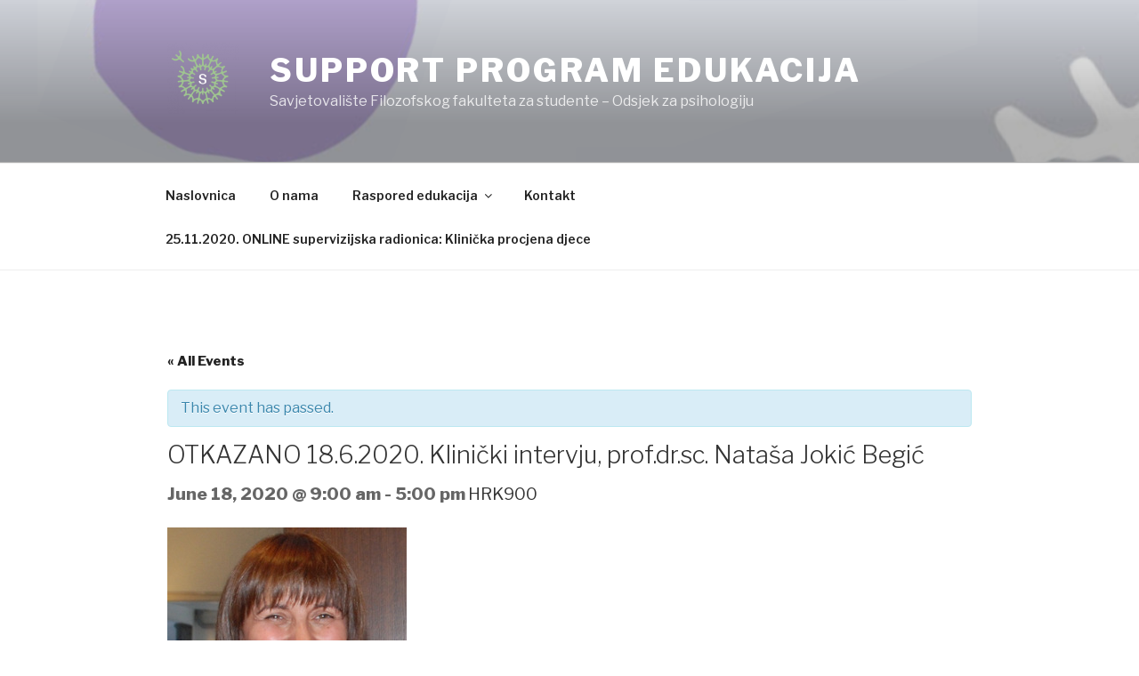

--- FILE ---
content_type: application/javascript
request_url: https://support-savjet.ffzg.unizg.hr/wp-content/plugins/the-events-calendar/src/resources/js/embedded-map.min.js?ver=5.1.1
body_size: 479
content:
"function"==typeof jQuery&&jQuery(document).ready(function(e){var n,o,t,a,i,r;function p(){!1!==i?(o=new google.maps.LatLng(i[0],i[1]),d()):(new google.maps.Geocoder).geocode({address:a},function(e,n){n==google.maps.GeocoderStatus.OK&&(o=e[0].geometry.location,d())})}function d(){var a={zoom:parseInt(tribeEventsSingleMap.zoom),center:o,mapTypeId:google.maps.MapTypeId.ROADMAP};t.map=new google.maps.Map(n,a);var i={map:t.map,title:r,position:o};e("body").trigger("map-created.tribe",[t.map,n,a]),"undefined"!==tribeEventsSingleMap.pin_url&&tribeEventsSingleMap.pin_url&&(i.icon=tribeEventsSingleMap.pin_url),new google.maps.Marker(i)}"undefined"!=typeof tribeEventsSingleMap&&e.each(tribeEventsSingleMap.addresses,function(e,o){null!==(n=document.getElementById("tribe-events-gmap-"+e))&&(t=void 0!==o?o:{},a=void 0!==o.address&&o.address,i=void 0!==o.coords&&o.coords,r=o.title,p())})});